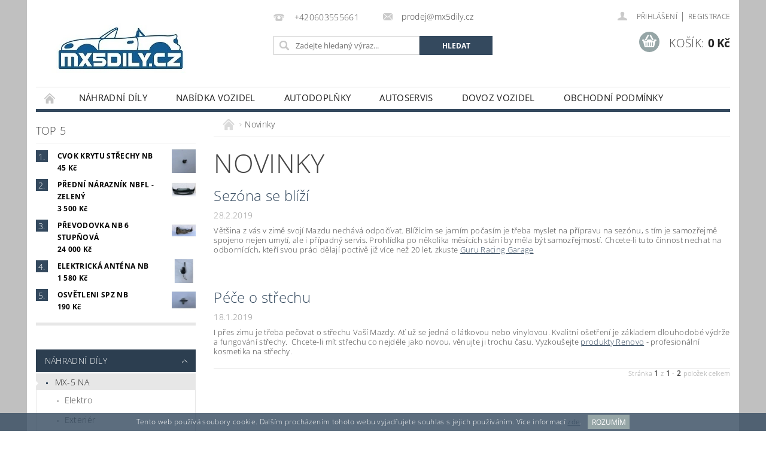

--- FILE ---
content_type: text/html; charset=utf-8
request_url: https://www.mx5dily.cz/nase-novinky/
body_size: 13639
content:
<!DOCTYPE html>
<html id="css" xml:lang='cs' lang='cs' class="external-fonts-loaded">
    <head>
        <link rel="preconnect" href="https://cdn.myshoptet.com" /><link rel="dns-prefetch" href="https://cdn.myshoptet.com" /><link rel="preload" href="https://cdn.myshoptet.com/prj/dist/master/cms/libs/jquery/jquery-1.11.3.min.js" as="script" />        <script>
dataLayer = [];
dataLayer.push({'shoptet' : {
    "pageId": 682,
    "pageType": "section",
    "currency": "CZK",
    "currencyInfo": {
        "decimalSeparator": ",",
        "exchangeRate": 1,
        "priceDecimalPlaces": 2,
        "symbol": "K\u010d",
        "symbolLeft": 0,
        "thousandSeparator": " "
    },
    "language": "cs",
    "projectId": 266957,
    "cartInfo": {
        "id": null,
        "freeShipping": false,
        "freeShippingFrom": 1000,
        "leftToFreeGift": {
            "formattedPrice": "0 K\u010d",
            "priceLeft": 0
        },
        "freeGift": false,
        "leftToFreeShipping": {
            "priceLeft": 1000,
            "dependOnRegion": 0,
            "formattedPrice": "1 000 K\u010d"
        },
        "discountCoupon": [],
        "getNoBillingShippingPrice": {
            "withoutVat": 0,
            "vat": 0,
            "withVat": 0
        },
        "cartItems": [],
        "taxMode": "ORDINARY"
    },
    "cart": [],
    "customer": {
        "priceRatio": 1,
        "priceListId": 1,
        "groupId": null,
        "registered": false,
        "mainAccount": false
    }
}});
</script>

        <meta http-equiv="content-type" content="text/html; charset=utf-8" />
        <title>Novinky - mx5dily.cz</title>

        <meta name="viewport" content="width=device-width, initial-scale=1.0" />
        <meta name="format-detection" content="telephone=no" />

        
            <meta property="og:type" content="website"><meta property="og:site_name" content="mx5dily.cz"><meta property="og:url" content="https://www.mx5dily.cz/nase-novinky/"><meta property="og:title" content="Novinky - mx5dily.cz"><meta name="author" content="mx5dily.cz"><meta name="web_author" content="Shoptet.cz"><meta name="dcterms.rightsHolder" content="www.mx5dily.cz"><meta name="robots" content="index,follow"><meta property="og:image" content="https://cdn.myshoptet.com/usr/www.mx5dily.cz/user/front_images/ogImage/hp.jpg?t=1769587123">
        


        
        <noscript>
            <style media="screen">
                #category-filter-hover {
                    display: block !important;
                }
            </style>
        </noscript>
        
    <link href="https://cdn.myshoptet.com/prj/dist/master/cms/templates/frontend_templates/shared/css/font-face/open-sans.css" rel="stylesheet"><link href="https://cdn.myshoptet.com/prj/dist/master/shop/dist/font-shoptet-04.css.7d79974e5b4cdb582ad8.css" rel="stylesheet">    <script>
        var oldBrowser = false;
    </script>
    <!--[if lt IE 9]>
        <script src="https://cdnjs.cloudflare.com/ajax/libs/html5shiv/3.7.3/html5shiv.js"></script>
        <script>
            var oldBrowser = '<strong>Upozornění!</strong> Používáte zastaralý prohlížeč, který již není podporován. Prosím <a href="https://www.whatismybrowser.com/" target="_blank" rel="nofollow">aktualizujte svůj prohlížeč</a> a zvyšte své UX.';
        </script>
    <![endif]-->

        <style>:root {--color-primary: #34495e;--color-primary-h: 210;--color-primary-s: 29%;--color-primary-l: 29%;--color-primary-hover: #2c3e50;--color-primary-hover-h: 210;--color-primary-hover-s: 29%;--color-primary-hover-l: 24%;--color-secondary: #95a5a6;--color-secondary-h: 184;--color-secondary-s: 9%;--color-secondary-l: 62%;--color-secondary-hover: #7f8c8d;--color-secondary-hover-h: 184;--color-secondary-hover-s: 6%;--color-secondary-hover-l: 53%;--color-tertiary: #000000;--color-tertiary-h: 0;--color-tertiary-s: 0%;--color-tertiary-l: 0%;--color-tertiary-hover: #000000;--color-tertiary-hover-h: 0;--color-tertiary-hover-s: 0%;--color-tertiary-hover-l: 0%;--color-header-background: #ffffff;--template-font: "Open Sans";--template-headings-font: "Open Sans";--header-background-url: url("https://cdn.myshoptet.com/prj/dist/master/cms/img/header_backgrounds/04-blue.png");--cookies-notice-background: #1A1937;--cookies-notice-color: #F8FAFB;--cookies-notice-button-hover: #f5f5f5;--cookies-notice-link-hover: #27263f;--templates-update-management-preview-mode-content: "Náhled aktualizací šablony je aktivní pro váš prohlížeč."}</style>

        <style>:root {--logo-x-position: 10px;--logo-y-position: 10px;--front-image-x-position: 0px;--front-image-y-position: 0px;}</style>

        <link href="https://cdn.myshoptet.com/prj/dist/master/shop/dist/main-04.css.55ec9317567af1708cb4.css" rel="stylesheet" media="screen" />

        <link rel="stylesheet" href="https://cdn.myshoptet.com/prj/dist/master/cms/templates/frontend_templates/_/css/print.css" media="print" />
                            <link rel="shortcut icon" href="/favicon.ico" type="image/x-icon" />
                                    <link rel="canonical" href="https://www.mx5dily.cz/nase-novinky/" />
        
        
        
        
                
                            <style>
                    /* custom background */
                    #main-wrapper {
                                                    background-color: #c0c0c0 !important;
                                                                            background-position: top center !important;
                            background-repeat: no-repeat !important;
                                                                            background-attachment: scroll !important;
                                                                    }
                </style>
                    
                <script>var shoptet = shoptet || {};shoptet.abilities = {"about":{"generation":2,"id":"04"},"config":{"category":{"product":{"image_size":"detail_alt_1"}},"navigation_breakpoint":991,"number_of_active_related_products":2,"product_slider":{"autoplay":false,"autoplay_speed":3000,"loop":true,"navigation":true,"pagination":true,"shadow_size":0}},"elements":{"recapitulation_in_checkout":true},"feature":{"directional_thumbnails":false,"extended_ajax_cart":false,"extended_search_whisperer":false,"fixed_header":false,"images_in_menu":false,"product_slider":false,"simple_ajax_cart":true,"smart_labels":false,"tabs_accordion":false,"tabs_responsive":false,"top_navigation_menu":false,"user_action_fullscreen":false}};shoptet.design = {"template":{"name":"Pop","colorVariant":"Zirkon"},"layout":{"homepage":"listImage","subPage":"catalog3","productDetail":"listImage"},"colorScheme":{"conversionColor":"#95a5a6","conversionColorHover":"#7f8c8d","color1":"#34495e","color2":"#2c3e50","color3":"#000000","color4":"#000000"},"fonts":{"heading":"Open Sans","text":"Open Sans"},"header":{"backgroundImage":"https:\/\/www.mx5dily.czcms\/img\/header_backgrounds\/04-blue.png","image":null,"logo":"https:\/\/www.mx5dily.czuser\/logos\/logo_bez_textu-3.jpg","color":"#ffffff"},"background":{"enabled":true,"color":{"enabled":true,"color":"#c0c0c0"},"image":{"url":null,"attachment":"scroll","position":"center"}}};shoptet.config = {};shoptet.events = {};shoptet.runtime = {};shoptet.content = shoptet.content || {};shoptet.updates = {};shoptet.messages = [];shoptet.messages['lightboxImg'] = "Obrázek";shoptet.messages['lightboxOf'] = "z";shoptet.messages['more'] = "Více";shoptet.messages['cancel'] = "Zrušit";shoptet.messages['removedItem'] = "Položka byla odstraněna z košíku.";shoptet.messages['discountCouponWarning'] = "Zapomněli jste uplatnit slevový kupón. Pro pokračování jej uplatněte pomocí tlačítka vedle vstupního pole, nebo jej smažte.";shoptet.messages['charsNeeded'] = "Prosím, použijte minimálně 3 znaky!";shoptet.messages['invalidCompanyId'] = "Neplané IČ, povoleny jsou pouze číslice";shoptet.messages['needHelp'] = "Potřebujete pomoc?";shoptet.messages['showContacts'] = "Zobrazit kontakty";shoptet.messages['hideContacts'] = "Skrýt kontakty";shoptet.messages['ajaxError'] = "Došlo k chybě; obnovte prosím stránku a zkuste to znovu.";shoptet.messages['variantWarning'] = "Zvolte prosím variantu produktu.";shoptet.messages['chooseVariant'] = "Zvolte variantu";shoptet.messages['unavailableVariant'] = "Tato varianta není dostupná a není možné ji objednat.";shoptet.messages['withVat'] = "včetně DPH";shoptet.messages['withoutVat'] = "bez DPH";shoptet.messages['toCart'] = "Do košíku";shoptet.messages['emptyCart'] = "Prázdný košík";shoptet.messages['change'] = "Změnit";shoptet.messages['chosenBranch'] = "Zvolená pobočka";shoptet.messages['validatorRequired'] = "Povinné pole";shoptet.messages['validatorEmail'] = "Prosím vložte platnou e-mailovou adresu";shoptet.messages['validatorUrl'] = "Prosím vložte platnou URL adresu";shoptet.messages['validatorDate'] = "Prosím vložte platné datum";shoptet.messages['validatorNumber'] = "Vložte číslo";shoptet.messages['validatorDigits'] = "Prosím vložte pouze číslice";shoptet.messages['validatorCheckbox'] = "Zadejte prosím všechna povinná pole";shoptet.messages['validatorConsent'] = "Bez souhlasu nelze odeslat.";shoptet.messages['validatorPassword'] = "Hesla se neshodují";shoptet.messages['validatorInvalidPhoneNumber'] = "Vyplňte prosím platné telefonní číslo bez předvolby.";shoptet.messages['validatorInvalidPhoneNumberSuggestedRegion'] = "Neplatné číslo — navržený region: %1";shoptet.messages['validatorInvalidCompanyId'] = "Neplatné IČ, musí být ve tvaru jako %1";shoptet.messages['validatorFullName'] = "Nezapomněli jste příjmení?";shoptet.messages['validatorHouseNumber'] = "Prosím zadejte správné číslo domu";shoptet.messages['validatorZipCode'] = "Zadané PSČ neodpovídá zvolené zemi";shoptet.messages['validatorShortPhoneNumber'] = "Telefonní číslo musí mít min. 8 znaků";shoptet.messages['choose-personal-collection'] = "Prosím vyberte místo doručení u osobního odběru, není zvoleno.";shoptet.messages['choose-external-shipping'] = "Upřesněte prosím vybraný způsob dopravy";shoptet.messages['choose-ceska-posta'] = "Pobočka České Pošty není určena, zvolte prosím některou";shoptet.messages['choose-hupostPostaPont'] = "Pobočka Maďarské pošty není vybrána, zvolte prosím nějakou";shoptet.messages['choose-postSk'] = "Pobočka Slovenské pošty není zvolena, vyberte prosím některou";shoptet.messages['choose-ulozenka'] = "Pobočka Uloženky nebyla zvolena, prosím vyberte některou";shoptet.messages['choose-zasilkovna'] = "Pobočka Zásilkovny nebyla zvolena, prosím vyberte některou";shoptet.messages['choose-ppl-cz'] = "Pobočka PPL ParcelShop nebyla vybrána, vyberte prosím jednu";shoptet.messages['choose-glsCz'] = "Pobočka GLS ParcelShop nebyla zvolena, prosím vyberte některou";shoptet.messages['choose-dpd-cz'] = "Ani jedna z poboček služby DPD Parcel Shop nebyla zvolená, prosím vyberte si jednu z možností.";shoptet.messages['watchdogType'] = "Je zapotřebí vybrat jednu z možností u sledování produktu.";shoptet.messages['watchdog-consent-required'] = "Musíte zaškrtnout všechny povinné souhlasy";shoptet.messages['watchdogEmailEmpty'] = "Prosím vyplňte e-mail";shoptet.messages['privacyPolicy'] = 'Musíte souhlasit s ochranou osobních údajů';shoptet.messages['amountChanged'] = '(množství bylo změněno)';shoptet.messages['unavailableCombination'] = 'Není k dispozici v této kombinaci';shoptet.messages['specifyShippingMethod'] = 'Upřesněte dopravu';shoptet.messages['PIScountryOptionMoreBanks'] = 'Možnost platby z %1 bank';shoptet.messages['PIScountryOptionOneBank'] = 'Možnost platby z 1 banky';shoptet.messages['PIScurrencyInfoCZK'] = 'V měně CZK lze zaplatit pouze prostřednictvím českých bank.';shoptet.messages['PIScurrencyInfoHUF'] = 'V měně HUF lze zaplatit pouze prostřednictvím maďarských bank.';shoptet.messages['validatorVatIdWaiting'] = "Ověřujeme";shoptet.messages['validatorVatIdValid'] = "Ověřeno";shoptet.messages['validatorVatIdInvalid'] = "DIČ se nepodařilo ověřit, i přesto můžete objednávku dokončit";shoptet.messages['validatorVatIdInvalidOrderForbid'] = "Zadané DIČ nelze nyní ověřit, protože služba ověřování je dočasně nedostupná. Zkuste opakovat zadání později, nebo DIČ vymažte s vaši objednávku dokončete v režimu OSS. Případně kontaktujte prodejce.";shoptet.messages['validatorVatIdInvalidOssRegime'] = "Zadané DIČ nemůže být ověřeno, protože služba ověřování je dočasně nedostupná. Vaše objednávka bude dokončena v režimu OSS. Případně kontaktujte prodejce.";shoptet.messages['previous'] = "Předchozí";shoptet.messages['next'] = "Následující";shoptet.messages['close'] = "Zavřít";shoptet.messages['imageWithoutAlt'] = "Tento obrázek nemá popisek";shoptet.messages['newQuantity'] = "Nové množství:";shoptet.messages['currentQuantity'] = "Aktuální množství:";shoptet.messages['quantityRange'] = "Prosím vložte číslo v rozmezí %1 a %2";shoptet.messages['skipped'] = "Přeskočeno";shoptet.messages.validator = {};shoptet.messages.validator.nameRequired = "Zadejte jméno a příjmení.";shoptet.messages.validator.emailRequired = "Zadejte e-mailovou adresu (např. jan.novak@example.com).";shoptet.messages.validator.phoneRequired = "Zadejte telefonní číslo.";shoptet.messages.validator.messageRequired = "Napište komentář.";shoptet.messages.validator.descriptionRequired = shoptet.messages.validator.messageRequired;shoptet.messages.validator.captchaRequired = "Vyplňte bezpečnostní kontrolu.";shoptet.messages.validator.consentsRequired = "Potvrďte svůj souhlas.";shoptet.messages.validator.scoreRequired = "Zadejte počet hvězdiček.";shoptet.messages.validator.passwordRequired = "Zadejte heslo, které bude obsahovat min. 4 znaky.";shoptet.messages.validator.passwordAgainRequired = shoptet.messages.validator.passwordRequired;shoptet.messages.validator.currentPasswordRequired = shoptet.messages.validator.passwordRequired;shoptet.messages.validator.birthdateRequired = "Zadejte datum narození.";shoptet.messages.validator.billFullNameRequired = "Zadejte jméno a příjmení.";shoptet.messages.validator.deliveryFullNameRequired = shoptet.messages.validator.billFullNameRequired;shoptet.messages.validator.billStreetRequired = "Zadejte název ulice.";shoptet.messages.validator.deliveryStreetRequired = shoptet.messages.validator.billStreetRequired;shoptet.messages.validator.billHouseNumberRequired = "Zadejte číslo domu.";shoptet.messages.validator.deliveryHouseNumberRequired = shoptet.messages.validator.billHouseNumberRequired;shoptet.messages.validator.billZipRequired = "Zadejte PSČ.";shoptet.messages.validator.deliveryZipRequired = shoptet.messages.validator.billZipRequired;shoptet.messages.validator.billCityRequired = "Zadejte název města.";shoptet.messages.validator.deliveryCityRequired = shoptet.messages.validator.billCityRequired;shoptet.messages.validator.companyIdRequired = "Zadejte IČ.";shoptet.messages.validator.vatIdRequired = "Zadejte DIČ.";shoptet.messages.validator.billCompanyRequired = "Zadejte název společnosti.";shoptet.messages['loading'] = "Načítám…";shoptet.messages['stillLoading'] = "Stále načítám…";shoptet.messages['loadingFailed'] = "Načtení se nezdařilo. Zkuste to znovu.";shoptet.messages['productsSorted'] = "Produkty seřazeny.";shoptet.messages['formLoadingFailed'] = "Formulář se nepodařilo načíst. Zkuste to prosím znovu.";shoptet.messages.moreInfo = "Více informací";shoptet.config.orderingProcess = {active: false,step: false};shoptet.config.documentsRounding = '3';shoptet.config.documentPriceDecimalPlaces = '0';shoptet.config.thousandSeparator = ' ';shoptet.config.decSeparator = ',';shoptet.config.decPlaces = '2';shoptet.config.decPlacesSystemDefault = '2';shoptet.config.currencySymbol = 'Kč';shoptet.config.currencySymbolLeft = '0';shoptet.config.defaultVatIncluded = 1;shoptet.config.defaultProductMaxAmount = 9999;shoptet.config.inStockAvailabilityId = -1;shoptet.config.defaultProductMaxAmount = 9999;shoptet.config.inStockAvailabilityId = -1;shoptet.config.cartActionUrl = '/action/Cart';shoptet.config.advancedOrderUrl = '/action/Cart/GetExtendedOrder/';shoptet.config.cartContentUrl = '/action/Cart/GetCartContent/';shoptet.config.stockAmountUrl = '/action/ProductStockAmount/';shoptet.config.addToCartUrl = '/action/Cart/addCartItem/';shoptet.config.removeFromCartUrl = '/action/Cart/deleteCartItem/';shoptet.config.updateCartUrl = '/action/Cart/setCartItemAmount/';shoptet.config.addDiscountCouponUrl = '/action/Cart/addDiscountCoupon/';shoptet.config.setSelectedGiftUrl = '/action/Cart/setSelectedGift/';shoptet.config.rateProduct = '/action/ProductDetail/RateProduct/';shoptet.config.customerDataUrl = '/action/OrderingProcess/step2CustomerAjax/';shoptet.config.registerUrl = '/registrace/';shoptet.config.agreementCookieName = 'site-agreement';shoptet.config.cookiesConsentUrl = '/action/CustomerCookieConsent/';shoptet.config.cookiesConsentIsActive = 0;shoptet.config.cookiesConsentOptAnalytics = 'analytics';shoptet.config.cookiesConsentOptPersonalisation = 'personalisation';shoptet.config.cookiesConsentOptNone = 'none';shoptet.config.cookiesConsentRefuseDuration = 1;shoptet.config.cookiesConsentName = 'CookiesConsent';shoptet.config.agreementCookieExpire = 30;shoptet.config.cookiesConsentSettingsUrl = '/cookies-settings/';shoptet.config.fonts = {"google":{"attributes":"300,400,600,700,900:latin-ext","families":["Open Sans"],"urls":["https:\/\/cdn.myshoptet.com\/prj\/dist\/master\/cms\/templates\/frontend_templates\/shared\/css\/font-face\/open-sans.css"]},"custom":{"families":["shoptet"],"urls":["https:\/\/cdn.myshoptet.com\/prj\/dist\/master\/shop\/dist\/font-shoptet-04.css.7d79974e5b4cdb582ad8.css"]}};shoptet.config.mobileHeaderVersion = '1';shoptet.config.fbCAPIEnabled = false;shoptet.config.fbPixelEnabled = false;shoptet.config.fbCAPIUrl = '/action/FacebookCAPI/';shoptet.content.regexp = /strana-[0-9]+[\/]/g;shoptet.content.colorboxHeader = '<div class="colorbox-html-content">';shoptet.content.colorboxFooter = '</div>';shoptet.customer = {};shoptet.csrf = shoptet.csrf || {};shoptet.csrf.token = 'csrf_aXkgky4va410f73453b64e1c';shoptet.csrf.invalidTokenModal = '<div><h2>Přihlaste se prosím znovu</h2><p>Omlouváme se, ale Váš CSRF token pravděpodobně vypršel. Abychom mohli udržet Vaši bezpečnost na co největší úrovni potřebujeme, abyste se znovu přihlásili.</p><p>Děkujeme za pochopení.</p><div><a href="/login/?backTo=%2Fnase-novinky%2F">Přihlášení</a></div></div> ';shoptet.csrf.formsSelector = 'csrf-enabled';shoptet.csrf.submitListener = true;shoptet.csrf.validateURL = '/action/ValidateCSRFToken/Index/';shoptet.csrf.refreshURL = '/action/RefreshCSRFTokenNew/Index/';shoptet.csrf.enabled = true;shoptet.config.googleAnalytics ||= {};shoptet.config.googleAnalytics.isGa4Enabled = true;shoptet.config.googleAnalytics.route ||= {};shoptet.config.googleAnalytics.route.ua = "UA";shoptet.config.googleAnalytics.route.ga4 = "GA4";shoptet.config.ums_a11y_category_page = true;shoptet.config.discussion_rating_forms = false;shoptet.config.ums_forms_redesign = false;shoptet.config.showPriceWithoutVat = '';shoptet.config.ums_a11y_login = true;</script>
        <script src="https://cdn.myshoptet.com/prj/dist/master/cms/libs/jquery/jquery-1.11.3.min.js"></script><script src="https://cdn.myshoptet.com/prj/dist/master/cms/libs/jquery/jquery-migrate-1.4.1.min.js"></script><script src="https://cdn.myshoptet.com/prj/dist/master/cms/libs/jquery/jquery-ui-1.8.24.min.js"></script>
    <script src="https://cdn.myshoptet.com/prj/dist/master/shop/dist/main-04.js.cd0f12ca7fcb266dd765.js"></script>
<script src="https://cdn.myshoptet.com/prj/dist/master/shop/dist/shared-2g.js.aa13ef3ecca51cd89ec5.js"></script><script src="https://cdn.myshoptet.com/prj/dist/master/cms/libs/jqueryui/i18n/datepicker-cs.js"></script><script>if (window.self !== window.top) {const script = document.createElement('script');script.type = 'module';script.src = "https://cdn.myshoptet.com/prj/dist/master/shop/dist/editorPreview.js.e7168e827271d1c16a1d.js";document.body.appendChild(script);}</script>        <script>
            jQuery.extend(jQuery.cybergenicsFormValidator.messages, {
                required: "Povinné pole",
                email: "Prosím vložte platnou e-mailovou adresu",
                url: "Prosím vložte platnou URL adresu",
                date: "Prosím vložte platné datum",
                number: "Vložte číslo",
                digits: "Prosím vložte pouze číslice",
                checkbox: "Zadejte prosím všechna povinná pole",
                validatorConsent: "Bez souhlasu nelze odeslat.",
                password: "Hesla se neshodují",
                invalidPhoneNumber: "Vyplňte prosím platné telefonní číslo bez předvolby.",
                invalidCompanyId: 'Nevalidní IČ, musí mít přesně 8 čísel (před kratší IČ lze dát nuly)',
                fullName: "Nezapomněli jste příjmení?",
                zipCode: "Zadané PSČ neodpovídá zvolené zemi",
                houseNumber: "Prosím zadejte správné číslo domu",
                shortPhoneNumber: "Telefonní číslo musí mít min. 8 znaků",
                privacyPolicy: "Musíte souhlasit s ochranou osobních údajů"
            });
        </script>
                                    
                
        
        <!-- User include -->
                <!-- project html code header -->
<meta name="google-site-verification" content="kc7DG10ac-CtqnyaYMMY2rUcekFR7n45BMvL8BxynOU" />

        <!-- /User include -->
                                <!-- Global site tag (gtag.js) - Google Analytics -->
    <script async src="https://www.googletagmanager.com/gtag/js?id=G-W33RP3ZSC8"></script>
    <script>
        
        window.dataLayer = window.dataLayer || [];
        function gtag(){dataLayer.push(arguments);}
        

        
        gtag('js', new Date());

        
                gtag('config', 'G-W33RP3ZSC8', {"groups":"GA4","send_page_view":false,"content_group":"section","currency":"CZK","page_language":"cs"});
        
        
        
        
        
        
                    gtag('event', 'page_view', {"send_to":"GA4","page_language":"cs","content_group":"section","currency":"CZK"});
        
        
        
        
        
        
        
        
        
        
        
        
        
        document.addEventListener('DOMContentLoaded', function() {
            if (typeof shoptet.tracking !== 'undefined') {
                for (var id in shoptet.tracking.bannersList) {
                    gtag('event', 'view_promotion', {
                        "send_to": "UA",
                        "promotions": [
                            {
                                "id": shoptet.tracking.bannersList[id].id,
                                "name": shoptet.tracking.bannersList[id].name,
                                "position": shoptet.tracking.bannersList[id].position
                            }
                        ]
                    });
                }
            }

            shoptet.consent.onAccept(function(agreements) {
                if (agreements.length !== 0) {
                    console.debug('gtag consent accept');
                    var gtagConsentPayload =  {
                        'ad_storage': agreements.includes(shoptet.config.cookiesConsentOptPersonalisation)
                            ? 'granted' : 'denied',
                        'analytics_storage': agreements.includes(shoptet.config.cookiesConsentOptAnalytics)
                            ? 'granted' : 'denied',
                                                                                                'ad_user_data': agreements.includes(shoptet.config.cookiesConsentOptPersonalisation)
                            ? 'granted' : 'denied',
                        'ad_personalization': agreements.includes(shoptet.config.cookiesConsentOptPersonalisation)
                            ? 'granted' : 'denied',
                        };
                    console.debug('update consent data', gtagConsentPayload);
                    gtag('consent', 'update', gtagConsentPayload);
                    dataLayer.push(
                        { 'event': 'update_consent' }
                    );
                }
            });
        });
    </script>

                
                                                    </head>
    <body class="desktop id-682 in-nase-novinky template-04 type-posts-listing ajax-add-to-cart">
        
        <div id="fb-root"></div>
        <script>
            window.fbAsyncInit = function() {
                FB.init({
                    autoLogAppEvents : true,
                    xfbml            : true,
                    version          : 'v24.0'
                });
            };
        </script>
        <script async defer crossorigin="anonymous" src="https://connect.facebook.net/cs_CZ/sdk.js#xfbml=1&version=v24.0"></script>
        
                
        
        <div id="main-wrapper">
            <div id="main-wrapper-in" class="large-12 medium-12 small-12">
                <div id="main" class="large-12 medium-12 small-12 row">

                    

                    <div id="header" class="large-12 medium-12 small-12 columns">
                        <header id="header-in" class="large-12 medium-12 small-12 clearfix">
                            
<div class="row">
    
                        <div class="large-4 medium-4 small-6 columns">
                        <a href="/" title="mx5dily.cz" id="logo" data-testid="linkWebsiteLogo"><img src="https://cdn.myshoptet.com/usr/www.mx5dily.cz/user/logos/logo_bez_textu-3.jpg" alt="mx5dily.cz" /></a>
        </div>
    
    
        <div class="large-4 medium-4 small-12 columns">
                                                <div class="large-12 row collapse header-contacts">
                                                                                       <div class="large-6 medium-12 small-6 header-phone columns left">
                    <a href="tel:+420603555661" title="Telefon"><span>+420603555661</span></a>
                    </div>
                                                    <div class="large-6 medium-12 small-6 header-email columns left">
                                                    <a href="mailto:prodej@mx5dily.cz"><span>prodej@mx5dily.cz</span></a>
                                            </div>
                            </div>
            
                        <div class="searchform large-12 medium-12 small-12" itemscope itemtype="https://schema.org/WebSite">
                <meta itemprop="headline" content="Novinky"/>
<meta itemprop="url" content="https://www.mx5dily.cz"/>

                <form class="search-whisperer-wrap-v1 search-whisperer-wrap" action="/action/ProductSearch/prepareString/" method="post" itemprop="potentialAction" itemscope itemtype="https://schema.org/SearchAction" data-testid="searchForm">
                    <fieldset>
                        <meta itemprop="target" content="https://www.mx5dily.cz/vyhledavani/?string={string}"/>
                        <div class="large-8 medium-8 small-12 left">
                            <input type="hidden" name="language" value="cs" />
                            <input type="search" name="string" itemprop="query-input" class="s-word" placeholder="Zadejte hledaný výraz..." autocomplete="off" data-testid="searchInput" />
                        </div>
                        <div class="tar large-4 medium-4 small-2 left b-search-wrap">
                            <input type="submit" value="Hledat" class="b-search tiny button" data-testid="searchBtn" />
                        </div>
                        <div class="search-whisperer-container-js"></div>
                        <div class="search-notice large-12 medium-12 small-12" data-testid="searchMsg">Prosím, použijte minimálně 3 znaky!</div>
                    </fieldset>
                </form>
            </div>
        </div>
    
    
        <div class="large-4 medium-4 small-12 columns">
                        <div id="top-links" class="large-12 medium-12 small-12">
                <span class="responsive-mobile-visible responsive-all-hidden box-account-links-trigger-wrap">
                    <span class="box-account-links-trigger"></span>
                </span>
                <ul class="responsive-mobile-hidden box-account-links list-inline list-reset">
                    
                                                                                                                        <li>
                                        <a class="icon-account-login" href="/login/?backTo=%2Fnase-novinky%2F" title="Přihlášení" data-testid="signin" rel="nofollow"><span>Přihlášení</span></a>
                                    </li>
                                    <li>
                                        <span class="responsive-mobile-hidden"> |</span>
                                        <a href="/registrace/" title="Registrace" data-testid="headerSignup" rel="nofollow">Registrace</a>
                                    </li>
                                                                                                        
                </ul>
            </div>
                        
                                            
                <div class="place-cart-here">
                    <div id="header-cart-wrapper" class="header-cart-wrapper menu-element-wrap">
    <a href="/kosik/" id="header-cart" class="header-cart" data-testid="headerCart" rel="nofollow">
        <span class="responsive-mobile-hidden">Košík:</span>
        
        <strong class="header-cart-price" data-testid="headerCartPrice">
            0 Kč
        </strong>
    </a>

    <div id="cart-recapitulation" class="cart-recapitulation menu-element-submenu align-right hover-hidden" data-testid="popupCartWidget">
                    <div class="cart-reca-single darken tac" data-testid="cartTitle">
                Váš nákupní košík je prázdný            </div>
            </div>
</div>
                </div>
                    </div>
    
</div>

             <nav id="menu" class="large-12 medium-12 small-12"><ul class="inline-list list-inline valign-top-inline left"><li class="first-line"><a href="/" id="a-home" data-testid="headerMenuItem">Úvodní stránka</a></li><li class="menu-item-809 navigation-submenu-trigger-wrap icon-menu-arrow-wrap">
        <a href="/nahradni-dily/" data-testid="headerMenuItem">
                    <span class="navigation-submenu-trigger icon-menu-arrow-down icon-menu-arrow"></span>
                Náhradní díly
    </a>
        <ul class="navigation-submenu navigation-menu">
                    <li class="menu-item-695">
                <a href="/mazda-mx-5-na/">MX-5 NA</a>
            </li>
                    <li class="menu-item-713">
                <a href="/mazda-mx-5-nb/">MX-5 NB</a>
            </li>
                    <li class="menu-item-731">
                <a href="/mazda-mx-5-nbfl/">MX-5 NBfl</a>
            </li>
                    <li class="menu-item-782">
                <a href="/mazda-mx-5-nc/">MX-5 NC</a>
            </li>
            </ul>
    </li><li class="menu-item-788 navigation-submenu-trigger-wrap icon-menu-arrow-wrap">
    <a href="/-nabidkavozidel/" data-testid="headerMenuItem">
        Nabídka vozidel
    </a>
</li><li class="menu-item-791 navigation-submenu-trigger-wrap icon-menu-arrow-wrap">
        <a href="/autodoplnky/" data-testid="headerMenuItem">
                    <span class="navigation-submenu-trigger icon-menu-arrow-down icon-menu-arrow"></span>
                Autodoplňky
    </a>
        <ul class="navigation-submenu navigation-menu">
                    <li class="menu-item-797">
                <a href="/autokosmetika/">Autokosmetika</a>
            </li>
                    <li class="menu-item-794">
                <a href="/vunedoauta/">Vůně do auta</a>
            </li>
                    <li class="menu-item-800">
                <a href="/koberecky/">Koberečky</a>
            </li>
                    <li class="menu-item-803">
                <a href="/aditiva/">Aditiva</a>
            </li>
                    <li class="menu-item-806">
                <a href="/-ne-povinna-vybava/">(Ne)povinná výbava</a>
            </li>
            </ul>
    </li><li class="menu-item-779 navigation-submenu-trigger-wrap icon-menu-arrow-wrap">
    <a href="/autoservis/" data-testid="headerMenuItem">
        Autoservis
    </a>
</li><li class="menu-item-773 navigation-submenu-trigger-wrap icon-menu-arrow-wrap">
    <a href="/dovoz/" data-testid="headerMenuItem">
        Dovoz vozidel
    </a>
</li><li class="menu-item-39">
    <a href="/obchodni-podminky/" data-testid="headerMenuItem">
        Obchodní podmínky
    </a>
</li><li class="menu-item-691">
    <a href="/podminky-ochrany-osobnich-udaju/" data-testid="headerMenuItem">
        GDPR
    </a>
</li><li class="menu-item-29">
    <a href="/kontakty/" data-testid="headerMenuItem">
        Kontakt
    </a>
</li></ul><div id="menu-helper-wrapper"><div id="menu-helper" data-testid="hamburgerMenu">&nbsp;</div><ul id="menu-helper-box"></ul></div></nav>

<script>
    $(document).ready(function() {
        checkSearchForm($('.searchform'), "Prosím, použijte minimálně 3 znaky!");
    });
    var userOptions = {
        carousel : {
            stepTimer : 5000,
            fadeTimer : 800
        }
    };
</script>

                        </header>
                    </div>
                    <div id="main-in" class="large-12 medium-12 small-12 columns">
                        <div id="main-in-in" class="large-12 medium-12 small-12">
                            
                            <div id="content" class="large-12 medium-12 small-12 row">
                                
                                                                            <aside id="column-l" class="large-3 medium-3 small-12 columns">
                                            <div id="column-l-in">
                                                                                                                                                    <div class="box-even">
                            <div id="top10" class="box hide-for-small">
        <h3 class="topic">TOP 5</h3>
        <ol>
                            
                    <li class="panel-element display-image display-price">
                                                    <a class="a-img" href="/mazda-mx-5-nb/cvok-krytu-strechy-nb/">
                                <img src="https://cdn.myshoptet.com/usr/www.mx5dily.cz/user/shop/related/1521_1521-cvok-krytu-strechy-nb.jpg?68e0dc73" alt="1521 cvok krytu strechy nb" />
                            </a>
                                                <div>
                            <a href="/mazda-mx-5-nb/cvok-krytu-strechy-nb/" title="Cvok krytu střechy NB"><span>Cvok krytu střechy NB</span></a><br />
                            
                                                                <span>
                                    45 Kč
                                        

                                </span>
                                                            
                        </div>
                    </li>
                
                            
                    <li class="panel-element display-image display-price">
                                                    <a class="a-img" href="/mazda-mx-5-nbfl/predni-naraznik-nbfl-2/">
                                <img src="https://cdn.myshoptet.com/usr/www.mx5dily.cz/user/shop/related/1167_1167-predni-naraznik-nbfl-zeleny.jpg?68e0dc71" alt="1167 predni naraznik nbfl zeleny" />
                            </a>
                                                <div>
                            <a href="/mazda-mx-5-nbfl/predni-naraznik-nbfl-2/" title="Přední nárazník NBfl - zelený"><span>Přední nárazník NBfl - zelený</span></a><br />
                            
                                                                <span>
                                    3 500 Kč
                                        

                                </span>
                                                            
                        </div>
                    </li>
                
                            
                    <li class="panel-element display-image display-price">
                                                    <a class="a-img" href="/motor-2/prevodovka-nb-6-stupnova/">
                                <img src="https://cdn.myshoptet.com/usr/www.mx5dily.cz/user/shop/related/1836_1836-prevodovka-nb-6-stupnova.jpg?68e0dc74" alt="1836 prevodovka nb 6 stupnova" />
                            </a>
                                                <div>
                            <a href="/motor-2/prevodovka-nb-6-stupnova/" title="Převodovka NB 6 stupňová"><span>Převodovka NB 6 stupňová</span></a><br />
                            
                                                                <span>
                                    24 000 Kč
                                        

                                </span>
                                                            
                        </div>
                    </li>
                
                            
                    <li class="panel-element display-image display-price">
                                                    <a class="a-img" href="/mazda-mx-5-nb/elektricka-antena-nb/">
                                <img src="https://cdn.myshoptet.com/usr/www.mx5dily.cz/user/shop/related/1506_1506-elektricka-antena-nb.jpg?68e0dc73" alt="1506 elektricka antena nb" />
                            </a>
                                                <div>
                            <a href="/mazda-mx-5-nb/elektricka-antena-nb/" title="Elektrická anténa NB"><span>Elektrická anténa NB</span></a><br />
                            
                                                                <span>
                                    1 580 Kč
                                        

                                </span>
                                                            
                        </div>
                    </li>
                
                            
                    <li class=" display-image display-price">
                                                    <a class="a-img" href="/mazda-mx-5-nb/osvetleni-spz/">
                                <img src="https://cdn.myshoptet.com/usr/www.mx5dily.cz/user/shop/related/153_153-osvetleni-spz-nb.jpg?68e0dc6d" alt="153 osvetleni spz nb" />
                            </a>
                                                <div>
                            <a href="/mazda-mx-5-nb/osvetleni-spz/" title="Osvětleni SPZ NB"><span>Osvětleni SPZ NB</span></a><br />
                            
                                                                <span>
                                    190 Kč
                                        

                                </span>
                                                            
                        </div>
                    </li>
                
                    </ol>
    </div>

                    </div>
                                                                                                                                                        <div class="box-odd">
                        
<div id="categories">
                        <div class="categories cat-01 expandable expanded" id="cat-809">
                <div class="topic"><a href="/nahradni-dily/" class="expanded">Náhradní díly</a></div>
        
    <ul class="expanded">
                    <li class="active expandable expanded"><a href="/mazda-mx-5-na/" title="MX-5 NA">MX-5 NA</a>
                                <ul class="expanded">
                                                <li ><a href="/elektro/" title="Elektro">Elektro</a>
                                                            </li>                                     <li ><a href="/exterier/" title="Exteriér">Exteriér</a>
                                                            </li>                                     <li ><a href="/interier/" title="Interiér">Interiér</a>
                                                            </li>                                     <li ><a href="/motor/" title="Motor a pohon">Motor a pohon</a>
                                                            </li>                                     <li ><a href="/podvozek/" title="Podvozek">Podvozek</a>
                                                            </li>                                     <li ><a href="/ostatni/" title="Ostatní">Ostatní</a>
                                                            </li>                     </ul>                     </li>                 <li class="active expandable expanded"><a href="/mazda-mx-5-nb/" title="MX-5 NB">MX-5 NB</a>
                                <ul class="expanded">
                                                <li ><a href="/elektro-2/" title="Elektro">Elektro</a>
                                                            </li>                                     <li ><a href="/exterier-2/" title="Exteriér">Exteriér</a>
                                                            </li>                                     <li ><a href="/interier-2/" title="Interiér">Interiér</a>
                                                            </li>                                     <li ><a href="/motor-2/" title="Motor a pohon">Motor a pohon</a>
                                                            </li>                                     <li ><a href="/podvozek-2/" title="Podvozek">Podvozek</a>
                                                            </li>                                     <li ><a href="/ostatni-2/" title="Ostatní">Ostatní</a>
                                                            </li>                     </ul>                     </li>                 <li class="active expandable expanded"><a href="/mazda-mx-5-nbfl/" title="MX-5 NBfl">MX-5 NBfl</a>
                                <ul class="expanded">
                                                <li ><a href="/elektro-3/" title="Elektro">Elektro</a>
                                                            </li>                                     <li ><a href="/exterier-3/" title="Exteriér">Exteriér</a>
                                                            </li>                                     <li ><a href="/interier-3/" title="Interiér">Interiér</a>
                                                            </li>                                     <li ><a href="/motor-3/" title="Motor a pohon">Motor a pohon</a>
                                                            </li>                                     <li ><a href="/podvozek-3/" title="Podvozek">Podvozek</a>
                                                            </li>                                     <li ><a href="/ostatni-3/" title="Ostatní">Ostatní</a>
                                                            </li>                     </ul>                     </li>                 <li class="active expandable expanded"><a href="/mazda-mx-5-nc/" title="MX-5 NC">MX-5 NC</a>
                                <ul class="expanded">
                                                <li ><a href="/interier-4/" title="Interiér">Interiér</a>
                                                            </li>                                     <li ><a href="/ncelektro/" title="Elektro">Elektro</a>
                                                            </li>                     </ul>                     </li>     </ul> 
    </div>
            <div class="categories cat-02 expanded" id="cat-788">
                <div class="topic"><a href="/-nabidkavozidel/" class="expanded">Nabídka vozidel</a></div>
        

    </div>
            <div class="categories cat-01 expandable expanded" id="cat-791">
                <div class="topic"><a href="/autodoplnky/" class="expanded">Autodoplňky</a></div>
        
    <ul class="expanded">
                    <li ><a href="/autokosmetika/" title="Autokosmetika">Autokosmetika</a>
                            </li>                 <li ><a href="/vunedoauta/" title="Vůně do auta">Vůně do auta</a>
                            </li>                 <li ><a href="/koberecky/" title="Koberečky">Koberečky</a>
                            </li>                 <li ><a href="/aditiva/" title="Aditiva">Aditiva</a>
                            </li>                 <li ><a href="/-ne-povinna-vybava/" title="(Ne)povinná výbava">(Ne)povinná výbava</a>
                            </li>     </ul> 
    </div>
            <div class="categories cat-02 expanded" id="cat-779">
                <div class="topic"><a href="/autoservis/" class="expanded">Autoservis</a></div>
        

    </div>
            <div class="categories cat-01 expanded" id="cat-773">
                <div class="topic"><a href="/dovoz/" class="expanded">Dovoz vozidel</a></div>
        

    </div>
        
        
</div>

                    </div>
                                                                                                                                                        <div class="box-even">
                        <div class="box hide-for-small" id="contacts" data-testid="contactbox">
    <h3 class="topic">
                    Kontakt            </h3>

    

            <div class="row">
            
            <div id="contactbox-right" class="nofl large-12 medium-12 small-12 columns">
                                    <div class="ccr-single">
                        <strong data-testid="contactboxName">Zdeněk Prokeš</strong>
                    </div>
                
                
                                            <div class="contacts-email ccr-single">
                            <span class="checkout-mail icon-mail-before text-word-breaking" data-testid="contactboxEmail">
                                                                    <a href="mailto:prodej&#64;mx5dily.cz">prodej<!---->&#64;<!---->mx5dily.cz</a>
                                                            </span>
                        </div>
                                    

                
                                            <div class="contacts-phone ccr-single">
                            <span class="checkout-tel icon-phone-before text-word-breaking" data-testid="contactboxPhone">+420603555661</span>
                        </div>
                                    

                
                                    <div class="contacts-facebook ccr-single">
                        <span class="checkout-facebook icon-facebook-before text-word-breaking">
                            <a href="https://www.facebook.com/mx5dily/" title="Facebook" target="_blank" data-testid="contactboxFacebook">
                                                                    https://www.facebook.com/mx5dily/
                                                            </a>
                        </span>
                    </div>
                
                
                                    <div class="contacts-instagram ccr-single">
                        <span class="checkout-instagram icon-instagram-before text-word-breaking">
                            <a href="https://www.instagram.com/mx5dilycz/" title="Instagram" target="_blank" data-testid="contactboxInstagram">
                                mx5dilycz
                            </a>
                        </span>
                    </div>
                
                
                
                
                            </div>
        </div>
    </div>

<script type="application/ld+json">
    {
        "@context" : "https://schema.org",
        "@type" : "Organization",
        "name" : "mx5dily.cz",
        "url" : "https://www.mx5dily.cz",
                "employee" : "Zdeněk Prokeš",
                    "email" : "prodej@mx5dily.cz",
                            "telephone" : "+420603555661",
                                
                                                                                            "sameAs" : ["https://www.facebook.com/mx5dily/\", \"\", \"https://www.instagram.com/mx5dilycz/"]
            }
</script>

                    </div>
                                                                                                        </div>
                                        </aside>
                                                                    

                                
                                    <main id="content-in" class="large-9 medium-9 small-12 columns">

                                                                                                                                    <p id="navigation" itemscope itemtype="https://schema.org/BreadcrumbList">
                                                                                                        <span id="navigation-first" data-basetitle="mx5dily.cz" itemprop="itemListElement" itemscope itemtype="https://schema.org/ListItem">
                    <a href="/" itemprop="item" class="navigation-home-icon">
                        &nbsp;<meta itemprop="name" content="Domů" />                    </a>
                    <meta itemprop="position" content="1" />
                    <span class="navigation-bullet">&nbsp;&rsaquo;&nbsp;</span>
                </span>
                                                                            <span id="navigation-1" itemprop="itemListElement" itemscope itemtype="https://schema.org/ListItem">
                        <meta itemprop="item" content="https://www.mx5dily.cz/nase-novinky/" />
                        <meta itemprop="position" content="2" />
                        <span itemprop="name" data-title="Novinky">Novinky</span>
                    </span>
                            </p>
                                                                                                                        


                                                                                    <section>
    <header>
        <h1>Novinky</h1>
    </header>
                
                                
                <div class="news-wrapper" data-editorid="articles">
                            <article class="news-item">
                    
                        
                        <div class="text">
                            <a href="/nase-novinky/sezona-se-blizi/" title="Sezóna se blíží" class="title" data-testid="textArticleTitle">
                                Sezóna se blíží
                            </a>

                                                            <time datetime="2019-02-28 14:17:57">
                                    28.2.2019
                                </time>
                            
                            <div class="description">
                                                                    <p>Většina z vás v zimě svojí Mazdu nechává odpočívat. Blížícím se jarním počasím je třeba myslet na přípravu na sezónu, s tím je samozřejmě spojeno nejen umytí, ale i případný servis. Prohlídka po několika měsících stání by měla být samozřejmostí. Chcete-li tuto činnost nechat na odbornících, kteří svou práci dělají poctivě již více než 20 let, zkuste <a href="http://www.gururacing.cz" target="_blank" rel="noopener noreferrer">Guru Racing Garage</a></p>
<p>&nbsp;</p>
                                                            </div>
                        </div>
                    
                </article>
                            <article class="news-item">
                    
                        
                        <div class="text">
                            <a href="/nase-novinky/pece-o-strechu/" title="Péče o střechu" class="title" data-testid="textArticleTitle">
                                Péče o střechu
                            </a>

                                                            <time datetime="2019-01-18 19:16:43">
                                    18.1.2019
                                </time>
                            
                            <div class="description">
                                                                    <p>I přes zimu je třeba pečovat o střechu Vaší Mazdy. Ať už se jedná o látkovou nebo vinylovou. Kvalitní ošetření je základem dlouhodobé výdrže a fungování střechy.&nbsp; Chcete-li mít střechu co nejdéle jako novou, věnujte ji trochu času. Vyzkoušejte <a href="http://www.icabrio.cz" target="_blank" rel="noopener noreferrer">produkty Renovo</a> - profesionální kosmetika na střechy.</p>
                                                            </div>
                        </div>
                    
                </article>
                    </div>

                            <div class="cat-paging">
                            </div>
            <p class="tar info-paging">
                Stránka <strong>1</strong> z <strong>1</strong> - <strong>2</strong> položek celkem            </p>
            </section>
                                                                            </main>
                                

                                
                                                                    
                            </div>
                            
                        </div>
                                            </div>
                </div>
                <div id="footer" class="large-12 medium-12 small-12">
                    <footer id="footer-in" class="large-12 medium-12 small-12">
                        
            <div class="row">
            <ul class="large-block-grid-4 medium-block-grid-2 small-block-grid-1">
                
            </ul>
            <div class="large-12 medium-12 small-12 columns">
                                
                                                                <div class="footer-links tac" data-editorid="footerLinks">
                                                    <a href="https://www.gripcars.cz/" title="" rel="noopener" target="_blank" class="footer-link">
GRIP cars s.r.o.
</a>
                            <span class="links-delimeter">|</span>                                                    <a href="http://www.icabrio.cz/" title="" rel="noopener" target="_blank" class="footer-link">
iCabrio
</a>
                            <span class="links-delimeter">|</span>                                                    <a href="https://www.lpg-obchod.cz/kontakt-lpg/cesky-brod-chrastany/" title="" rel="noopener" target="_blank" class="footer-link">
Montáž LPG
</a>
                                                                            </div>
                                    

                                
                                                        
            </div>
        </div>
    


<div id="copyright" class="large-12 medium-12 small-12" data-testid="textCopyright">
    <div class="large-12 medium-12 small-12 row">
        <div class="large-9 medium-8 small-12 left copy columns">
            2026 &copy; <strong>mx5dily.cz</strong>, všechna práva vyhrazena                    </div>
        <figure class="sign large-3 medium-4 small-12 columns" style="display: inline-block !important; visibility: visible !important">
                        <span id="signature" style="display: inline-block !important; visibility: visible !important;"><a href="https://www.shoptet.cz/?utm_source=footer&utm_medium=link&utm_campaign=create_by_shoptet" class="image" target="_blank"><img src="https://cdn.myshoptet.com/prj/dist/master/cms/img/common/logo/shoptetLogo.svg" width="17" height="17" alt="Shoptet" class="vam" fetchpriority="low" /></a><a href="https://www.shoptet.cz/?utm_source=footer&utm_medium=link&utm_campaign=create_by_shoptet" class="title" target="_blank">Vytvořil Shoptet</a></span>
        </figure>
    </div>
</div>



    
    





<div class="user-include-block">
    
</div>


    <script id="trackingScript" data-products='{"products":{"2949":{"content_category":"Náhradní díly \/ MX-5 NB","content_type":"product","content_name":"Cvok krytu střechy NB","base_name":"Cvok krytu střechy NB","variant":null,"manufacturer":null,"content_ids":["1521"],"guid":null,"visibility":1,"value":"45","valueWoVat":"45","facebookPixelVat":false,"currency":"CZK","base_id":1521,"category_path":["Náhradní díly","MX-5 NB"]},"2154":{"content_category":"Náhradní díly \/ MX-5 NBfl","content_type":"product","content_name":"Přední nárazník NBfl - zelený","base_name":"Přední nárazník NBfl - zelený","variant":null,"manufacturer":null,"content_ids":["1167"],"guid":null,"visibility":1,"value":"3500","valueWoVat":"3500","facebookPixelVat":false,"currency":"CZK","base_id":1167,"category_path":["Náhradní díly","MX-5 NBfl"]},"3480":{"content_category":"Náhradní díly \/ MX-5 NB \/ Motor a pohon","content_type":"product","content_name":"Převodovka NB 6 stupňová","base_name":"Převodovka NB 6 stupňová","variant":null,"manufacturer":null,"content_ids":["1836"],"guid":null,"visibility":1,"value":"24000","valueWoVat":"24000","facebookPixelVat":false,"currency":"CZK","base_id":1836,"category_path":["Náhradní díly","MX-5 NB","Motor a pohon"]},"2934":{"content_category":"Náhradní díly \/ MX-5 NB","content_type":"product","content_name":"Elektrická anténa NB","base_name":"Elektrická anténa NB","variant":null,"manufacturer":null,"content_ids":["847"],"guid":null,"visibility":1,"value":"1580","valueWoVat":"1580","facebookPixelVat":false,"currency":"CZK","base_id":1506,"category_path":["Náhradní díly","MX-5 NB"]},"180":{"content_category":"Náhradní díly \/ MX-5 NB","content_type":"product","content_name":"Osvětleni SPZ NB","base_name":"Osvětleni SPZ NB","variant":null,"manufacturer":null,"content_ids":["128"],"guid":null,"visibility":1,"value":"190","valueWoVat":"190","facebookPixelVat":false,"currency":"CZK","base_id":153,"category_path":["Náhradní díly","MX-5 NB"]}},"banners":{},"lists":[{"id":"top10","name":"top10","price_ids":[2949,2154,3480,2934,180],"isMainListing":false,"offset":0}]}'>
        if (typeof shoptet.tracking.processTrackingContainer === 'function') {
            shoptet.tracking.processTrackingContainer(
                document.getElementById('trackingScript').getAttribute('data-products')
            );
        } else {
            console.warn('Tracking script is not available.');
        }
    </script>
                    </footer>
                </div>
            </div>
        </div>
                
        
            <div class="cookie-ag-wrap">
        <div class="site-msg cookies" data-testid="cookiePopup" data-nosnippet>
            <form action="">
                Tento web používá soubory cookie. Dalším procházením tohoto webu vyjadřujete souhlas s jejich používáním. Více informací <a href="http://www.mx5dily.cz/podminky-ochrany-osobnich-udaju/" target="\">zde</a>.
                <button type="submit" class="btn btn-xs btn-default CookiesOK" data-cookie-notice-ttl="1" data-testid="buttonCookieSubmit">Rozumím</button>
            </form>
        </div>
                    <script>
                const cookies = document.querySelector('.cookies');
                const cookiesOK = document.querySelector('.CookiesOK');
                cookiesOK.addEventListener('click', (e) => {
                    e.preventDefault();
                    shoptet.cookie.create(
                        'CookiesOK',
                        'agreed',
                        { days: cookiesOK.dataset.cookieNoticeTtl }
                    );
                    cookies.style.display = 'none';
                });
            </script>
            </div>

                
    </body>
</html>
